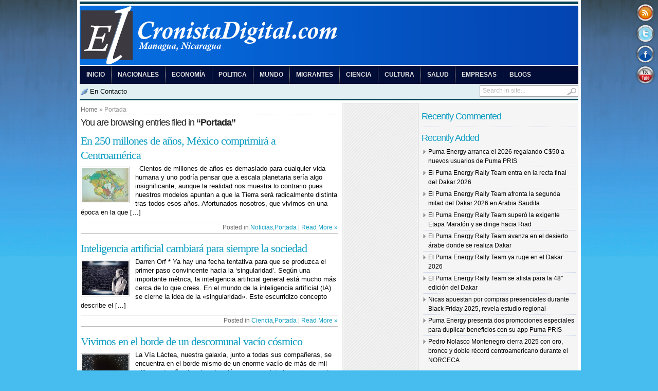

--- FILE ---
content_type: text/html; charset=UTF-8
request_url: https://elcronistadigital.com/?cat=13
body_size: 80140
content:
<!DOCTYPE html PUBLIC "-//W3C//DTD XHTML 1.0 Transitional//EN" "http://www.w3.org/TR/xhtml1/DTD/xhtml1-transitional.dtd">
<html dir="ltr" lang="es" prefix="og: https://ogp.me/ns#">
<head profile="http://gmpg.org/xfn/11">
	<meta http-equiv="Content-Type" content="text/html; charset=UTF-8" />
	<meta name="msvalidate.01" content="DC6393C4BE204730D2108BE76012F34F" />
	<meta name="google-site-verification" content="cuJX9GX4MtJx_UDgwfs0cJ06Ykhl1lrbvj-aaWulwJI" />
	<meta name="google-site-verification" content="zEsrMcPSyrQJVbce0Z6fmZugNkfKHHtxigJmIpauvvI" />
	<meta name="alexaVerifyID" content="Vs8YesGSF83JpCAWBYW5MwCVkEY" />
	
	<style type="text/css" media="screen">@import url( https://elcronistadigital.com/wp-content/themes/TranscriptV1RC2/style.css );</style>
	<link rel="stylesheet" href="https://elcronistadigital.com/wp-content/themes/TranscriptV1RC2/styles/blue.css" type="text/css" media="screen" />
	<link rel="stylesheet" href="https://elcronistadigital.com/wp-content/themes/TranscriptV1RC2/styles/custom.css" type="text/css" media="screen" />
	<link rel="stylesheet" href="https://elcronistadigital.com/wp-content/themes/TranscriptV1RC2/styles/print.css" type="text/css"  media="print" />

	<link rel="alternate" type="application/rss+xml" title="RSS 2.0" href="http://feeds.feedburner.com/elcronistadigital" />	
	<link rel="alternate" type="text/xml" title="RSS .92" href="http://feeds.feedburner.com/elcronistadigital" />	
	<link rel="alternate" type="application/atom+xml" title="Atom 0.3" href="https://elcronistadigital.com/?feed=atom" />	
	<link rel="pingback" href="https://elcronistadigital.com/xmlrpc.php" />	
		<link rel='archives' title='enero 2026' href='https://elcronistadigital.com/?m=202601' />
	<link rel='archives' title='diciembre 2025' href='https://elcronistadigital.com/?m=202512' />
	<link rel='archives' title='noviembre 2025' href='https://elcronistadigital.com/?m=202511' />
	<link rel='archives' title='octubre 2025' href='https://elcronistadigital.com/?m=202510' />
	<link rel='archives' title='septiembre 2025' href='https://elcronistadigital.com/?m=202509' />
	<link rel='archives' title='agosto 2025' href='https://elcronistadigital.com/?m=202508' />
	<link rel='archives' title='julio 2025' href='https://elcronistadigital.com/?m=202507' />
	<link rel='archives' title='junio 2025' href='https://elcronistadigital.com/?m=202506' />
	<link rel='archives' title='mayo 2025' href='https://elcronistadigital.com/?m=202505' />
	<link rel='archives' title='abril 2025' href='https://elcronistadigital.com/?m=202504' />
	<link rel='archives' title='marzo 2025' href='https://elcronistadigital.com/?m=202503' />
	<link rel='archives' title='febrero 2025' href='https://elcronistadigital.com/?m=202502' />
	<link rel='archives' title='enero 2025' href='https://elcronistadigital.com/?m=202501' />
	<link rel='archives' title='noviembre 2024' href='https://elcronistadigital.com/?m=202411' />
	<link rel='archives' title='octubre 2024' href='https://elcronistadigital.com/?m=202410' />
	<link rel='archives' title='septiembre 2024' href='https://elcronistadigital.com/?m=202409' />
	<link rel='archives' title='agosto 2024' href='https://elcronistadigital.com/?m=202408' />
	<link rel='archives' title='julio 2024' href='https://elcronistadigital.com/?m=202407' />
	<link rel='archives' title='junio 2024' href='https://elcronistadigital.com/?m=202406' />
	<link rel='archives' title='mayo 2024' href='https://elcronistadigital.com/?m=202405' />
	<link rel='archives' title='abril 2024' href='https://elcronistadigital.com/?m=202404' />
	<link rel='archives' title='marzo 2024' href='https://elcronistadigital.com/?m=202403' />
	<link rel='archives' title='febrero 2024' href='https://elcronistadigital.com/?m=202402' />
	<link rel='archives' title='enero 2024' href='https://elcronistadigital.com/?m=202401' />
	<link rel='archives' title='diciembre 2023' href='https://elcronistadigital.com/?m=202312' />
	<link rel='archives' title='noviembre 2023' href='https://elcronistadigital.com/?m=202311' />
	<link rel='archives' title='octubre 2023' href='https://elcronistadigital.com/?m=202310' />
	<link rel='archives' title='agosto 2023' href='https://elcronistadigital.com/?m=202308' />
	<link rel='archives' title='julio 2023' href='https://elcronistadigital.com/?m=202307' />
	<link rel='archives' title='junio 2023' href='https://elcronistadigital.com/?m=202306' />
	<link rel='archives' title='mayo 2023' href='https://elcronistadigital.com/?m=202305' />
	<link rel='archives' title='abril 2023' href='https://elcronistadigital.com/?m=202304' />
	<link rel='archives' title='marzo 2023' href='https://elcronistadigital.com/?m=202303' />
	<link rel='archives' title='febrero 2023' href='https://elcronistadigital.com/?m=202302' />
	<link rel='archives' title='enero 2023' href='https://elcronistadigital.com/?m=202301' />
	<link rel='archives' title='diciembre 2022' href='https://elcronistadigital.com/?m=202212' />
	<link rel='archives' title='noviembre 2022' href='https://elcronistadigital.com/?m=202211' />
	<link rel='archives' title='octubre 2022' href='https://elcronistadigital.com/?m=202210' />
	<link rel='archives' title='septiembre 2022' href='https://elcronistadigital.com/?m=202209' />
	<link rel='archives' title='agosto 2022' href='https://elcronistadigital.com/?m=202208' />
	<link rel='archives' title='julio 2022' href='https://elcronistadigital.com/?m=202207' />
	<link rel='archives' title='junio 2022' href='https://elcronistadigital.com/?m=202206' />
	<link rel='archives' title='mayo 2022' href='https://elcronistadigital.com/?m=202205' />
	<link rel='archives' title='abril 2022' href='https://elcronistadigital.com/?m=202204' />
	<link rel='archives' title='marzo 2022' href='https://elcronistadigital.com/?m=202203' />
	<link rel='archives' title='febrero 2022' href='https://elcronistadigital.com/?m=202202' />
	<link rel='archives' title='enero 2022' href='https://elcronistadigital.com/?m=202201' />
	<link rel='archives' title='diciembre 2021' href='https://elcronistadigital.com/?m=202112' />
	<link rel='archives' title='noviembre 2021' href='https://elcronistadigital.com/?m=202111' />
	<link rel='archives' title='octubre 2021' href='https://elcronistadigital.com/?m=202110' />
	<link rel='archives' title='septiembre 2021' href='https://elcronistadigital.com/?m=202109' />
	<link rel='archives' title='agosto 2021' href='https://elcronistadigital.com/?m=202108' />
	<link rel='archives' title='julio 2021' href='https://elcronistadigital.com/?m=202107' />
	<link rel='archives' title='junio 2021' href='https://elcronistadigital.com/?m=202106' />
	<link rel='archives' title='mayo 2021' href='https://elcronistadigital.com/?m=202105' />
	<link rel='archives' title='abril 2021' href='https://elcronistadigital.com/?m=202104' />
	<link rel='archives' title='marzo 2021' href='https://elcronistadigital.com/?m=202103' />
	<link rel='archives' title='febrero 2021' href='https://elcronistadigital.com/?m=202102' />
	<link rel='archives' title='enero 2021' href='https://elcronistadigital.com/?m=202101' />
	<link rel='archives' title='diciembre 2020' href='https://elcronistadigital.com/?m=202012' />
	<link rel='archives' title='noviembre 2020' href='https://elcronistadigital.com/?m=202011' />
	<link rel='archives' title='octubre 2020' href='https://elcronistadigital.com/?m=202010' />
	<link rel='archives' title='septiembre 2020' href='https://elcronistadigital.com/?m=202009' />
	<link rel='archives' title='agosto 2020' href='https://elcronistadigital.com/?m=202008' />
	<link rel='archives' title='julio 2020' href='https://elcronistadigital.com/?m=202007' />
	<link rel='archives' title='junio 2020' href='https://elcronistadigital.com/?m=202006' />
	<link rel='archives' title='mayo 2020' href='https://elcronistadigital.com/?m=202005' />
	<link rel='archives' title='abril 2020' href='https://elcronistadigital.com/?m=202004' />
	<link rel='archives' title='marzo 2020' href='https://elcronistadigital.com/?m=202003' />
	<link rel='archives' title='febrero 2020' href='https://elcronistadigital.com/?m=202002' />
	<link rel='archives' title='enero 2020' href='https://elcronistadigital.com/?m=202001' />
	<link rel='archives' title='diciembre 2019' href='https://elcronistadigital.com/?m=201912' />
	<link rel='archives' title='noviembre 2019' href='https://elcronistadigital.com/?m=201911' />
	<link rel='archives' title='octubre 2019' href='https://elcronistadigital.com/?m=201910' />
	<link rel='archives' title='septiembre 2019' href='https://elcronistadigital.com/?m=201909' />
	<link rel='archives' title='agosto 2019' href='https://elcronistadigital.com/?m=201908' />
	<link rel='archives' title='julio 2019' href='https://elcronistadigital.com/?m=201907' />
	<link rel='archives' title='junio 2019' href='https://elcronistadigital.com/?m=201906' />
	<link rel='archives' title='mayo 2019' href='https://elcronistadigital.com/?m=201905' />
	<link rel='archives' title='abril 2019' href='https://elcronistadigital.com/?m=201904' />
	<link rel='archives' title='marzo 2019' href='https://elcronistadigital.com/?m=201903' />
	<link rel='archives' title='febrero 2019' href='https://elcronistadigital.com/?m=201902' />
	<link rel='archives' title='enero 2019' href='https://elcronistadigital.com/?m=201901' />
	<link rel='archives' title='diciembre 2018' href='https://elcronistadigital.com/?m=201812' />
	<link rel='archives' title='noviembre 2018' href='https://elcronistadigital.com/?m=201811' />
	<link rel='archives' title='octubre 2018' href='https://elcronistadigital.com/?m=201810' />
	<link rel='archives' title='septiembre 2018' href='https://elcronistadigital.com/?m=201809' />
	<link rel='archives' title='agosto 2018' href='https://elcronistadigital.com/?m=201808' />
	<link rel='archives' title='julio 2018' href='https://elcronistadigital.com/?m=201807' />
	<link rel='archives' title='junio 2018' href='https://elcronistadigital.com/?m=201806' />
	<link rel='archives' title='mayo 2018' href='https://elcronistadigital.com/?m=201805' />
	<link rel='archives' title='abril 2018' href='https://elcronistadigital.com/?m=201804' />
	<link rel='archives' title='marzo 2018' href='https://elcronistadigital.com/?m=201803' />
	<link rel='archives' title='febrero 2018' href='https://elcronistadigital.com/?m=201802' />
	<link rel='archives' title='enero 2018' href='https://elcronistadigital.com/?m=201801' />
	<link rel='archives' title='diciembre 2017' href='https://elcronistadigital.com/?m=201712' />
	<link rel='archives' title='noviembre 2017' href='https://elcronistadigital.com/?m=201711' />
	<link rel='archives' title='octubre 2017' href='https://elcronistadigital.com/?m=201710' />
	<link rel='archives' title='septiembre 2017' href='https://elcronistadigital.com/?m=201709' />
	<link rel='archives' title='agosto 2017' href='https://elcronistadigital.com/?m=201708' />
	<link rel='archives' title='julio 2017' href='https://elcronistadigital.com/?m=201707' />
	<link rel='archives' title='junio 2017' href='https://elcronistadigital.com/?m=201706' />
	<link rel='archives' title='mayo 2017' href='https://elcronistadigital.com/?m=201705' />
	<link rel='archives' title='abril 2017' href='https://elcronistadigital.com/?m=201704' />
	<link rel='archives' title='marzo 2017' href='https://elcronistadigital.com/?m=201703' />
	<link rel='archives' title='febrero 2017' href='https://elcronistadigital.com/?m=201702' />
	<link rel='archives' title='enero 2017' href='https://elcronistadigital.com/?m=201701' />
	<link rel='archives' title='diciembre 2016' href='https://elcronistadigital.com/?m=201612' />
	<link rel='archives' title='noviembre 2016' href='https://elcronistadigital.com/?m=201611' />
	<link rel='archives' title='octubre 2016' href='https://elcronistadigital.com/?m=201610' />
	<link rel='archives' title='septiembre 2016' href='https://elcronistadigital.com/?m=201609' />
	<link rel='archives' title='agosto 2016' href='https://elcronistadigital.com/?m=201608' />
	<link rel='archives' title='julio 2016' href='https://elcronistadigital.com/?m=201607' />
	<link rel='archives' title='junio 2016' href='https://elcronistadigital.com/?m=201606' />
	<link rel='archives' title='mayo 2016' href='https://elcronistadigital.com/?m=201605' />
	<link rel='archives' title='abril 2016' href='https://elcronistadigital.com/?m=201604' />
	<link rel='archives' title='marzo 2016' href='https://elcronistadigital.com/?m=201603' />
	<link rel='archives' title='febrero 2016' href='https://elcronistadigital.com/?m=201602' />
	<link rel='archives' title='enero 2016' href='https://elcronistadigital.com/?m=201601' />
	<link rel='archives' title='diciembre 2015' href='https://elcronistadigital.com/?m=201512' />
	<link rel='archives' title='noviembre 2015' href='https://elcronistadigital.com/?m=201511' />
	<link rel='archives' title='octubre 2015' href='https://elcronistadigital.com/?m=201510' />
	<link rel='archives' title='septiembre 2015' href='https://elcronistadigital.com/?m=201509' />
	<link rel='archives' title='agosto 2015' href='https://elcronistadigital.com/?m=201508' />
	<link rel='archives' title='julio 2015' href='https://elcronistadigital.com/?m=201507' />
	<link rel='archives' title='junio 2015' href='https://elcronistadigital.com/?m=201506' />
	<link rel='archives' title='mayo 2015' href='https://elcronistadigital.com/?m=201505' />
	<link rel='archives' title='abril 2015' href='https://elcronistadigital.com/?m=201504' />
	<link rel='archives' title='marzo 2015' href='https://elcronistadigital.com/?m=201503' />
	<link rel='archives' title='febrero 2015' href='https://elcronistadigital.com/?m=201502' />
	<link rel='archives' title='enero 2015' href='https://elcronistadigital.com/?m=201501' />
	<link rel='archives' title='diciembre 2014' href='https://elcronistadigital.com/?m=201412' />
	<link rel='archives' title='noviembre 2014' href='https://elcronistadigital.com/?m=201411' />
	<link rel='archives' title='octubre 2014' href='https://elcronistadigital.com/?m=201410' />
	<link rel='archives' title='septiembre 2014' href='https://elcronistadigital.com/?m=201409' />
	<link rel='archives' title='agosto 2014' href='https://elcronistadigital.com/?m=201408' />
	<link rel='archives' title='julio 2014' href='https://elcronistadigital.com/?m=201407' />
	<link rel='archives' title='junio 2014' href='https://elcronistadigital.com/?m=201406' />
	<link rel='archives' title='mayo 2014' href='https://elcronistadigital.com/?m=201405' />
	<link rel='archives' title='abril 2014' href='https://elcronistadigital.com/?m=201404' />
	<link rel='archives' title='marzo 2014' href='https://elcronistadigital.com/?m=201403' />
	<link rel='archives' title='febrero 2014' href='https://elcronistadigital.com/?m=201402' />
	<link rel='archives' title='enero 2014' href='https://elcronistadigital.com/?m=201401' />
	<link rel='archives' title='diciembre 2013' href='https://elcronistadigital.com/?m=201312' />
	<link rel='archives' title='noviembre 2013' href='https://elcronistadigital.com/?m=201311' />
	<link rel='archives' title='octubre 2013' href='https://elcronistadigital.com/?m=201310' />
	<link rel='archives' title='septiembre 2013' href='https://elcronistadigital.com/?m=201309' />
	<link rel='archives' title='agosto 2013' href='https://elcronistadigital.com/?m=201308' />
	<link rel='archives' title='julio 2013' href='https://elcronistadigital.com/?m=201307' />
	<link rel='archives' title='junio 2013' href='https://elcronistadigital.com/?m=201306' />
	<link rel='archives' title='mayo 2013' href='https://elcronistadigital.com/?m=201305' />
	<link rel='archives' title='abril 2013' href='https://elcronistadigital.com/?m=201304' />
	<link rel='archives' title='marzo 2013' href='https://elcronistadigital.com/?m=201303' />
	<link rel='archives' title='febrero 2013' href='https://elcronistadigital.com/?m=201302' />
	<link rel='archives' title='enero 2013' href='https://elcronistadigital.com/?m=201301' />
	<link rel='archives' title='diciembre 2012' href='https://elcronistadigital.com/?m=201212' />
	<link rel='archives' title='noviembre 2012' href='https://elcronistadigital.com/?m=201211' />
	<link rel='archives' title='octubre 2012' href='https://elcronistadigital.com/?m=201210' />
	<link rel='archives' title='septiembre 2012' href='https://elcronistadigital.com/?m=201209' />
	<link rel='archives' title='agosto 2012' href='https://elcronistadigital.com/?m=201208' />
	<link rel='archives' title='julio 2012' href='https://elcronistadigital.com/?m=201207' />
	<link rel='archives' title='junio 2012' href='https://elcronistadigital.com/?m=201206' />
	<link rel='archives' title='mayo 2012' href='https://elcronistadigital.com/?m=201205' />
	<link rel='archives' title='abril 2012' href='https://elcronistadigital.com/?m=201204' />
	<link rel='archives' title='marzo 2012' href='https://elcronistadigital.com/?m=201203' />
	<link rel='archives' title='febrero 2012' href='https://elcronistadigital.com/?m=201202' />
	<link rel='archives' title='enero 2012' href='https://elcronistadigital.com/?m=201201' />
	<link rel='archives' title='diciembre 2011' href='https://elcronistadigital.com/?m=201112' />
	<link rel='archives' title='noviembre 2011' href='https://elcronistadigital.com/?m=201111' />
	<link rel='archives' title='octubre 2011' href='https://elcronistadigital.com/?m=201110' />
	<link rel='archives' title='septiembre 2011' href='https://elcronistadigital.com/?m=201109' />
	<link rel='archives' title='agosto 2011' href='https://elcronistadigital.com/?m=201108' />
	<link rel='archives' title='julio 2011' href='https://elcronistadigital.com/?m=201107' />
	<link rel='archives' title='junio 2011' href='https://elcronistadigital.com/?m=201106' />
	<link rel='archives' title='mayo 2011' href='https://elcronistadigital.com/?m=201105' />
	<link rel='archives' title='abril 2011' href='https://elcronistadigital.com/?m=201104' />
	<link rel='archives' title='marzo 2011' href='https://elcronistadigital.com/?m=201103' />
	<link rel='archives' title='febrero 2011' href='https://elcronistadigital.com/?m=201102' />
	<link rel='archives' title='enero 2011' href='https://elcronistadigital.com/?m=201101' />
	<link rel='archives' title='diciembre 2010' href='https://elcronistadigital.com/?m=201012' />
	<link rel='archives' title='noviembre 2010' href='https://elcronistadigital.com/?m=201011' />
	<link rel='archives' title='octubre 2010' href='https://elcronistadigital.com/?m=201010' />
	<link rel='archives' title='septiembre 2010' href='https://elcronistadigital.com/?m=201009' />
	<link rel='archives' title='agosto 2010' href='https://elcronistadigital.com/?m=201008' />
	<link rel='archives' title='julio 2010' href='https://elcronistadigital.com/?m=201007' />
	<link rel='archives' title='junio 2010' href='https://elcronistadigital.com/?m=201006' />
	<link rel='archives' title='mayo 2010' href='https://elcronistadigital.com/?m=201005' />
	<link rel='archives' title='abril 2010' href='https://elcronistadigital.com/?m=201004' />
	<link rel='archives' title='marzo 2010' href='https://elcronistadigital.com/?m=201003' />
		<style>img:is([sizes="auto" i], [sizes^="auto," i]) { contain-intrinsic-size: 3000px 1500px }</style>
	
		<!-- All in One SEO 4.7.7 - aioseo.com -->
		<title>Portada | El Cronista Digital</title>
	<meta name="robots" content="noindex, max-snippet:-1, max-image-preview:large, max-video-preview:-1" />
	<link rel="canonical" href="https://elcronistadigital.com/?cat=13" />
	<link rel="next" href="https://elcronistadigital.com/?cat=13&#038;paged=2" />
	<meta name="generator" content="All in One SEO (AIOSEO) 4.7.7" />
		<script type="application/ld+json" class="aioseo-schema">
			{"@context":"https:\/\/schema.org","@graph":[{"@type":"BreadcrumbList","@id":"https:\/\/elcronistadigital.com\/?cat=13#breadcrumblist","itemListElement":[{"@type":"ListItem","@id":"https:\/\/elcronistadigital.com\/#listItem","position":1,"name":"Hogar","item":"https:\/\/elcronistadigital.com\/","nextItem":{"@type":"ListItem","@id":"https:\/\/elcronistadigital.com\/?cat=13#listItem","name":"Portada"}},{"@type":"ListItem","@id":"https:\/\/elcronistadigital.com\/?cat=13#listItem","position":2,"name":"Portada","previousItem":{"@type":"ListItem","@id":"https:\/\/elcronistadigital.com\/#listItem","name":"Hogar"}}]},{"@type":"CollectionPage","@id":"https:\/\/elcronistadigital.com\/?cat=13#collectionpage","url":"https:\/\/elcronistadigital.com\/?cat=13","name":"Portada | El Cronista Digital","inLanguage":"es-ES","isPartOf":{"@id":"https:\/\/elcronistadigital.com\/#website"},"breadcrumb":{"@id":"https:\/\/elcronistadigital.com\/?cat=13#breadcrumblist"}},{"@type":"Person","@id":"https:\/\/elcronistadigital.com\/#person","name":"admin","image":{"@type":"ImageObject","@id":"https:\/\/elcronistadigital.com\/?cat=13#personImage","url":"https:\/\/secure.gravatar.com\/avatar\/81a512683c3e12fd5e34eed85d681585?s=96&d=mm&r=g","width":96,"height":96,"caption":"admin"}},{"@type":"WebSite","@id":"https:\/\/elcronistadigital.com\/#website","url":"https:\/\/elcronistadigital.com\/","name":"El Cronista Digital","description":"Nicaragua","inLanguage":"es-ES","publisher":{"@id":"https:\/\/elcronistadigital.com\/#person"}}]}
		</script>
		<!-- All in One SEO -->

<link rel="stylesheet" type="text/css" href="https://elcronistadigital.com/wp-content/plugins/easy-buttons/stylever.css" /><div class="fixed-icons"> 
			<a href="http://feeds.feedburner.com/elcronistadigital" target="_blank"  title="Subscribe" class="buttonfixed feed3" style="top:5px;">
				Rss Feed</a> 
				<a href="https://twitter.com/_Cronista" target="_blank"  class="buttonfixed twit3" title="Follow me" style="top:45px;">
					Tweeter button</a>
			<a href="http://www.facebook.com/elcronistadigital" target="_blank"  class="buttonfixed face3" title="Facebook profile" style="top:85px;">
				Facebook button</a>
			<a href="http://www.youtube.com/user/elcronistadigital" target="_blank"  class="buttonfixed you3" title="Youtube" style="top:125px;">
				Youtube button</a></div><link rel="alternate" type="application/rss+xml" title="El Cronista Digital &raquo; Categoría Portada del feed" href="https://elcronistadigital.com/?feed=rss2&#038;cat=13" />
		<!-- This site uses the Google Analytics by MonsterInsights plugin v9.7.0 - Using Analytics tracking - https://www.monsterinsights.com/ -->
		<!-- Nota: MonsterInsights no está actualmente configurado en este sitio. El dueño del sitio necesita identificarse usando su cuenta de Google Analytics en el panel de ajustes de MonsterInsights. -->
					<!-- No tracking code set -->
				<!-- / Google Analytics by MonsterInsights -->
		<script type="text/javascript">
/* <![CDATA[ */
window._wpemojiSettings = {"baseUrl":"https:\/\/s.w.org\/images\/core\/emoji\/15.0.3\/72x72\/","ext":".png","svgUrl":"https:\/\/s.w.org\/images\/core\/emoji\/15.0.3\/svg\/","svgExt":".svg","source":{"concatemoji":"https:\/\/elcronistadigital.com\/wp-includes\/js\/wp-emoji-release.min.js?ver=6.7.4"}};
/*! This file is auto-generated */
!function(i,n){var o,s,e;function c(e){try{var t={supportTests:e,timestamp:(new Date).valueOf()};sessionStorage.setItem(o,JSON.stringify(t))}catch(e){}}function p(e,t,n){e.clearRect(0,0,e.canvas.width,e.canvas.height),e.fillText(t,0,0);var t=new Uint32Array(e.getImageData(0,0,e.canvas.width,e.canvas.height).data),r=(e.clearRect(0,0,e.canvas.width,e.canvas.height),e.fillText(n,0,0),new Uint32Array(e.getImageData(0,0,e.canvas.width,e.canvas.height).data));return t.every(function(e,t){return e===r[t]})}function u(e,t,n){switch(t){case"flag":return n(e,"\ud83c\udff3\ufe0f\u200d\u26a7\ufe0f","\ud83c\udff3\ufe0f\u200b\u26a7\ufe0f")?!1:!n(e,"\ud83c\uddfa\ud83c\uddf3","\ud83c\uddfa\u200b\ud83c\uddf3")&&!n(e,"\ud83c\udff4\udb40\udc67\udb40\udc62\udb40\udc65\udb40\udc6e\udb40\udc67\udb40\udc7f","\ud83c\udff4\u200b\udb40\udc67\u200b\udb40\udc62\u200b\udb40\udc65\u200b\udb40\udc6e\u200b\udb40\udc67\u200b\udb40\udc7f");case"emoji":return!n(e,"\ud83d\udc26\u200d\u2b1b","\ud83d\udc26\u200b\u2b1b")}return!1}function f(e,t,n){var r="undefined"!=typeof WorkerGlobalScope&&self instanceof WorkerGlobalScope?new OffscreenCanvas(300,150):i.createElement("canvas"),a=r.getContext("2d",{willReadFrequently:!0}),o=(a.textBaseline="top",a.font="600 32px Arial",{});return e.forEach(function(e){o[e]=t(a,e,n)}),o}function t(e){var t=i.createElement("script");t.src=e,t.defer=!0,i.head.appendChild(t)}"undefined"!=typeof Promise&&(o="wpEmojiSettingsSupports",s=["flag","emoji"],n.supports={everything:!0,everythingExceptFlag:!0},e=new Promise(function(e){i.addEventListener("DOMContentLoaded",e,{once:!0})}),new Promise(function(t){var n=function(){try{var e=JSON.parse(sessionStorage.getItem(o));if("object"==typeof e&&"number"==typeof e.timestamp&&(new Date).valueOf()<e.timestamp+604800&&"object"==typeof e.supportTests)return e.supportTests}catch(e){}return null}();if(!n){if("undefined"!=typeof Worker&&"undefined"!=typeof OffscreenCanvas&&"undefined"!=typeof URL&&URL.createObjectURL&&"undefined"!=typeof Blob)try{var e="postMessage("+f.toString()+"("+[JSON.stringify(s),u.toString(),p.toString()].join(",")+"));",r=new Blob([e],{type:"text/javascript"}),a=new Worker(URL.createObjectURL(r),{name:"wpTestEmojiSupports"});return void(a.onmessage=function(e){c(n=e.data),a.terminate(),t(n)})}catch(e){}c(n=f(s,u,p))}t(n)}).then(function(e){for(var t in e)n.supports[t]=e[t],n.supports.everything=n.supports.everything&&n.supports[t],"flag"!==t&&(n.supports.everythingExceptFlag=n.supports.everythingExceptFlag&&n.supports[t]);n.supports.everythingExceptFlag=n.supports.everythingExceptFlag&&!n.supports.flag,n.DOMReady=!1,n.readyCallback=function(){n.DOMReady=!0}}).then(function(){return e}).then(function(){var e;n.supports.everything||(n.readyCallback(),(e=n.source||{}).concatemoji?t(e.concatemoji):e.wpemoji&&e.twemoji&&(t(e.twemoji),t(e.wpemoji)))}))}((window,document),window._wpemojiSettings);
/* ]]> */
</script>
<style id='wp-emoji-styles-inline-css' type='text/css'>

	img.wp-smiley, img.emoji {
		display: inline !important;
		border: none !important;
		box-shadow: none !important;
		height: 1em !important;
		width: 1em !important;
		margin: 0 0.07em !important;
		vertical-align: -0.1em !important;
		background: none !important;
		padding: 0 !important;
	}
</style>
<link rel='stylesheet' id='wp-block-library-css' href='https://elcronistadigital.com/wp-includes/css/dist/block-library/style.min.css?ver=6.7.4' type='text/css' media='all' />
<style id='classic-theme-styles-inline-css' type='text/css'>
/*! This file is auto-generated */
.wp-block-button__link{color:#fff;background-color:#32373c;border-radius:9999px;box-shadow:none;text-decoration:none;padding:calc(.667em + 2px) calc(1.333em + 2px);font-size:1.125em}.wp-block-file__button{background:#32373c;color:#fff;text-decoration:none}
</style>
<style id='global-styles-inline-css' type='text/css'>
:root{--wp--preset--aspect-ratio--square: 1;--wp--preset--aspect-ratio--4-3: 4/3;--wp--preset--aspect-ratio--3-4: 3/4;--wp--preset--aspect-ratio--3-2: 3/2;--wp--preset--aspect-ratio--2-3: 2/3;--wp--preset--aspect-ratio--16-9: 16/9;--wp--preset--aspect-ratio--9-16: 9/16;--wp--preset--color--black: #000000;--wp--preset--color--cyan-bluish-gray: #abb8c3;--wp--preset--color--white: #ffffff;--wp--preset--color--pale-pink: #f78da7;--wp--preset--color--vivid-red: #cf2e2e;--wp--preset--color--luminous-vivid-orange: #ff6900;--wp--preset--color--luminous-vivid-amber: #fcb900;--wp--preset--color--light-green-cyan: #7bdcb5;--wp--preset--color--vivid-green-cyan: #00d084;--wp--preset--color--pale-cyan-blue: #8ed1fc;--wp--preset--color--vivid-cyan-blue: #0693e3;--wp--preset--color--vivid-purple: #9b51e0;--wp--preset--gradient--vivid-cyan-blue-to-vivid-purple: linear-gradient(135deg,rgba(6,147,227,1) 0%,rgb(155,81,224) 100%);--wp--preset--gradient--light-green-cyan-to-vivid-green-cyan: linear-gradient(135deg,rgb(122,220,180) 0%,rgb(0,208,130) 100%);--wp--preset--gradient--luminous-vivid-amber-to-luminous-vivid-orange: linear-gradient(135deg,rgba(252,185,0,1) 0%,rgba(255,105,0,1) 100%);--wp--preset--gradient--luminous-vivid-orange-to-vivid-red: linear-gradient(135deg,rgba(255,105,0,1) 0%,rgb(207,46,46) 100%);--wp--preset--gradient--very-light-gray-to-cyan-bluish-gray: linear-gradient(135deg,rgb(238,238,238) 0%,rgb(169,184,195) 100%);--wp--preset--gradient--cool-to-warm-spectrum: linear-gradient(135deg,rgb(74,234,220) 0%,rgb(151,120,209) 20%,rgb(207,42,186) 40%,rgb(238,44,130) 60%,rgb(251,105,98) 80%,rgb(254,248,76) 100%);--wp--preset--gradient--blush-light-purple: linear-gradient(135deg,rgb(255,206,236) 0%,rgb(152,150,240) 100%);--wp--preset--gradient--blush-bordeaux: linear-gradient(135deg,rgb(254,205,165) 0%,rgb(254,45,45) 50%,rgb(107,0,62) 100%);--wp--preset--gradient--luminous-dusk: linear-gradient(135deg,rgb(255,203,112) 0%,rgb(199,81,192) 50%,rgb(65,88,208) 100%);--wp--preset--gradient--pale-ocean: linear-gradient(135deg,rgb(255,245,203) 0%,rgb(182,227,212) 50%,rgb(51,167,181) 100%);--wp--preset--gradient--electric-grass: linear-gradient(135deg,rgb(202,248,128) 0%,rgb(113,206,126) 100%);--wp--preset--gradient--midnight: linear-gradient(135deg,rgb(2,3,129) 0%,rgb(40,116,252) 100%);--wp--preset--font-size--small: 13px;--wp--preset--font-size--medium: 20px;--wp--preset--font-size--large: 36px;--wp--preset--font-size--x-large: 42px;--wp--preset--spacing--20: 0.44rem;--wp--preset--spacing--30: 0.67rem;--wp--preset--spacing--40: 1rem;--wp--preset--spacing--50: 1.5rem;--wp--preset--spacing--60: 2.25rem;--wp--preset--spacing--70: 3.38rem;--wp--preset--spacing--80: 5.06rem;--wp--preset--shadow--natural: 6px 6px 9px rgba(0, 0, 0, 0.2);--wp--preset--shadow--deep: 12px 12px 50px rgba(0, 0, 0, 0.4);--wp--preset--shadow--sharp: 6px 6px 0px rgba(0, 0, 0, 0.2);--wp--preset--shadow--outlined: 6px 6px 0px -3px rgba(255, 255, 255, 1), 6px 6px rgba(0, 0, 0, 1);--wp--preset--shadow--crisp: 6px 6px 0px rgba(0, 0, 0, 1);}:where(.is-layout-flex){gap: 0.5em;}:where(.is-layout-grid){gap: 0.5em;}body .is-layout-flex{display: flex;}.is-layout-flex{flex-wrap: wrap;align-items: center;}.is-layout-flex > :is(*, div){margin: 0;}body .is-layout-grid{display: grid;}.is-layout-grid > :is(*, div){margin: 0;}:where(.wp-block-columns.is-layout-flex){gap: 2em;}:where(.wp-block-columns.is-layout-grid){gap: 2em;}:where(.wp-block-post-template.is-layout-flex){gap: 1.25em;}:where(.wp-block-post-template.is-layout-grid){gap: 1.25em;}.has-black-color{color: var(--wp--preset--color--black) !important;}.has-cyan-bluish-gray-color{color: var(--wp--preset--color--cyan-bluish-gray) !important;}.has-white-color{color: var(--wp--preset--color--white) !important;}.has-pale-pink-color{color: var(--wp--preset--color--pale-pink) !important;}.has-vivid-red-color{color: var(--wp--preset--color--vivid-red) !important;}.has-luminous-vivid-orange-color{color: var(--wp--preset--color--luminous-vivid-orange) !important;}.has-luminous-vivid-amber-color{color: var(--wp--preset--color--luminous-vivid-amber) !important;}.has-light-green-cyan-color{color: var(--wp--preset--color--light-green-cyan) !important;}.has-vivid-green-cyan-color{color: var(--wp--preset--color--vivid-green-cyan) !important;}.has-pale-cyan-blue-color{color: var(--wp--preset--color--pale-cyan-blue) !important;}.has-vivid-cyan-blue-color{color: var(--wp--preset--color--vivid-cyan-blue) !important;}.has-vivid-purple-color{color: var(--wp--preset--color--vivid-purple) !important;}.has-black-background-color{background-color: var(--wp--preset--color--black) !important;}.has-cyan-bluish-gray-background-color{background-color: var(--wp--preset--color--cyan-bluish-gray) !important;}.has-white-background-color{background-color: var(--wp--preset--color--white) !important;}.has-pale-pink-background-color{background-color: var(--wp--preset--color--pale-pink) !important;}.has-vivid-red-background-color{background-color: var(--wp--preset--color--vivid-red) !important;}.has-luminous-vivid-orange-background-color{background-color: var(--wp--preset--color--luminous-vivid-orange) !important;}.has-luminous-vivid-amber-background-color{background-color: var(--wp--preset--color--luminous-vivid-amber) !important;}.has-light-green-cyan-background-color{background-color: var(--wp--preset--color--light-green-cyan) !important;}.has-vivid-green-cyan-background-color{background-color: var(--wp--preset--color--vivid-green-cyan) !important;}.has-pale-cyan-blue-background-color{background-color: var(--wp--preset--color--pale-cyan-blue) !important;}.has-vivid-cyan-blue-background-color{background-color: var(--wp--preset--color--vivid-cyan-blue) !important;}.has-vivid-purple-background-color{background-color: var(--wp--preset--color--vivid-purple) !important;}.has-black-border-color{border-color: var(--wp--preset--color--black) !important;}.has-cyan-bluish-gray-border-color{border-color: var(--wp--preset--color--cyan-bluish-gray) !important;}.has-white-border-color{border-color: var(--wp--preset--color--white) !important;}.has-pale-pink-border-color{border-color: var(--wp--preset--color--pale-pink) !important;}.has-vivid-red-border-color{border-color: var(--wp--preset--color--vivid-red) !important;}.has-luminous-vivid-orange-border-color{border-color: var(--wp--preset--color--luminous-vivid-orange) !important;}.has-luminous-vivid-amber-border-color{border-color: var(--wp--preset--color--luminous-vivid-amber) !important;}.has-light-green-cyan-border-color{border-color: var(--wp--preset--color--light-green-cyan) !important;}.has-vivid-green-cyan-border-color{border-color: var(--wp--preset--color--vivid-green-cyan) !important;}.has-pale-cyan-blue-border-color{border-color: var(--wp--preset--color--pale-cyan-blue) !important;}.has-vivid-cyan-blue-border-color{border-color: var(--wp--preset--color--vivid-cyan-blue) !important;}.has-vivid-purple-border-color{border-color: var(--wp--preset--color--vivid-purple) !important;}.has-vivid-cyan-blue-to-vivid-purple-gradient-background{background: var(--wp--preset--gradient--vivid-cyan-blue-to-vivid-purple) !important;}.has-light-green-cyan-to-vivid-green-cyan-gradient-background{background: var(--wp--preset--gradient--light-green-cyan-to-vivid-green-cyan) !important;}.has-luminous-vivid-amber-to-luminous-vivid-orange-gradient-background{background: var(--wp--preset--gradient--luminous-vivid-amber-to-luminous-vivid-orange) !important;}.has-luminous-vivid-orange-to-vivid-red-gradient-background{background: var(--wp--preset--gradient--luminous-vivid-orange-to-vivid-red) !important;}.has-very-light-gray-to-cyan-bluish-gray-gradient-background{background: var(--wp--preset--gradient--very-light-gray-to-cyan-bluish-gray) !important;}.has-cool-to-warm-spectrum-gradient-background{background: var(--wp--preset--gradient--cool-to-warm-spectrum) !important;}.has-blush-light-purple-gradient-background{background: var(--wp--preset--gradient--blush-light-purple) !important;}.has-blush-bordeaux-gradient-background{background: var(--wp--preset--gradient--blush-bordeaux) !important;}.has-luminous-dusk-gradient-background{background: var(--wp--preset--gradient--luminous-dusk) !important;}.has-pale-ocean-gradient-background{background: var(--wp--preset--gradient--pale-ocean) !important;}.has-electric-grass-gradient-background{background: var(--wp--preset--gradient--electric-grass) !important;}.has-midnight-gradient-background{background: var(--wp--preset--gradient--midnight) !important;}.has-small-font-size{font-size: var(--wp--preset--font-size--small) !important;}.has-medium-font-size{font-size: var(--wp--preset--font-size--medium) !important;}.has-large-font-size{font-size: var(--wp--preset--font-size--large) !important;}.has-x-large-font-size{font-size: var(--wp--preset--font-size--x-large) !important;}
:where(.wp-block-post-template.is-layout-flex){gap: 1.25em;}:where(.wp-block-post-template.is-layout-grid){gap: 1.25em;}
:where(.wp-block-columns.is-layout-flex){gap: 2em;}:where(.wp-block-columns.is-layout-grid){gap: 2em;}
:root :where(.wp-block-pullquote){font-size: 1.5em;line-height: 1.6;}
</style>
<link rel='stylesheet' id='cntctfrm_form_style-css' href='https://elcronistadigital.com/wp-content/plugins/contact-form-plugin/css/form_style.css?ver=4.3.2' type='text/css' media='all' />
<script type="text/javascript" src="https://elcronistadigital.com/wp-includes/js/jquery/jquery.min.js?ver=3.7.1" id="jquery-core-js"></script>
<script type="text/javascript" src="https://elcronistadigital.com/wp-includes/js/jquery/jquery-migrate.min.js?ver=3.4.1" id="jquery-migrate-js"></script>
<script type="text/javascript" src="https://elcronistadigital.com/wp-content/themes/TranscriptV1RC2/includes/js/contentslider.js?ver=6.7.4" id="contentslider-js"></script>
<script type="text/javascript" src="https://elcronistadigital.com/wp-content/themes/TranscriptV1RC2/includes/js/jqueryslidemenu.js?ver=6.7.4" id="jqueryslidemenu-js"></script>
<script type="text/javascript" src="https://elcronistadigital.com/wp-content/themes/TranscriptV1RC2/includes/js/tabcontent.js?ver=6.7.4" id="tabs-js"></script>
<script type="text/javascript" src="https://elcronistadigital.com/wp-content/themes/TranscriptV1RC2/includes/js/jCarouselLite.js?ver=6.7.4" id="jCarouselLite-js"></script>
<script type="text/javascript" src="https://elcronistadigital.com/wp-content/themes/TranscriptV1RC2/includes/js/tabber.js?ver=6.7.4" id="tabber-js"></script>
<script type="text/javascript" src="https://elcronistadigital.com/wp-content/themes/TranscriptV1RC2/includes/js/flowplayer-3.1.4.min.js?ver=6.7.4" id="flowplayer-js"></script>
<script type="text/javascript" src="https://elcronistadigital.com/wp-content/themes/TranscriptV1RC2/includes/js/cufon-yui.js?ver=6.7.4" id="cufon-js"></script>
<script type="text/javascript" src="https://elcronistadigital.com/wp-content/themes/TranscriptV1RC2/includes/js/aller.js?ver=6.7.4" id="aller-js"></script>
<link rel="https://api.w.org/" href="https://elcronistadigital.com/index.php?rest_route=/" /><link rel="alternate" title="JSON" type="application/json" href="https://elcronistadigital.com/index.php?rest_route=/wp/v2/categories/13" /><link rel="EditURI" type="application/rsd+xml" title="RSD" href="https://elcronistadigital.com/xmlrpc.php?rsd" />
<meta name="generator" content="WordPress 6.7.4" />
<script type="text/javascript" src="https://elcronistadigital.com/wp-content/plugins/embed-facebook/slidewindow/slidewindow_min.js"></script>
<script type="text/javascript">currPath = "https://elcronistadigital.com/wp-content/plugins/embed-facebook/slidewindow/"; strImgOf="";</script>

	<script type="text/javascript">
		Cufon.replace('.titleCatName');
		Cufon.replace('.widgetbgTitle');
		Cufon.replace('#comments');
		Cufon.replace('#leaveComment');
	</script>
</head>

<body>


<div id="wrapper">

	<div id="masthead"></div>
	
	<div id="header">
					<a href="https://elcronistadigital.com" title="Nicaragua">
				<img src="http://elcronistadigital.com/wp-content/uploads/2011/06/ElCronista.png" style="maximum-width:970px;" alt="El Cronista Digital" title="El Cronista Digital"/>
			</a>
			</div><!-- /header -->
	
	<div class="clear"></div>		
	
	<div id="navcats">
		<div class="menu-principal-container"><ul id="menu-principal" class="menu"><li id="menu-item-2740" class="menu-item menu-item-type-custom menu-item-object-custom menu-item-home menu-item-2740"><a href="http://elcronistadigital.com/">Inicio</a></li>
<li id="menu-item-49" class="menu-item menu-item-type-taxonomy menu-item-object-category menu-item-49"><a href="https://elcronistadigital.com/?cat=3">Nacionales</a></li>
<li id="menu-item-46" class="menu-item menu-item-type-taxonomy menu-item-object-category menu-item-46"><a href="https://elcronistadigital.com/?cat=4">Economía</a></li>
<li id="menu-item-2648" class="menu-item menu-item-type-taxonomy menu-item-object-category menu-item-2648"><a href="https://elcronistadigital.com/?cat=15">Politica</a></li>
<li id="menu-item-48" class="menu-item menu-item-type-taxonomy menu-item-object-category menu-item-48"><a href="https://elcronistadigital.com/?cat=5">Mundo</a></li>
<li id="menu-item-2649" class="menu-item menu-item-type-taxonomy menu-item-object-category menu-item-2649"><a href="https://elcronistadigital.com/?cat=16">Migrantes</a></li>
<li id="menu-item-44" class="menu-item menu-item-type-taxonomy menu-item-object-category menu-item-has-children menu-item-44"><a href="https://elcronistadigital.com/?cat=9">Ciencia</a>
<ul class="sub-menu">
	<li id="menu-item-47" class="menu-item menu-item-type-taxonomy menu-item-object-category menu-item-47"><a href="https://elcronistadigital.com/?cat=8">Naturaleza</a></li>
</ul>
</li>
<li id="menu-item-45" class="menu-item menu-item-type-taxonomy menu-item-object-category menu-item-45"><a href="https://elcronistadigital.com/?cat=10">Cultura</a></li>
<li id="menu-item-10700" class="menu-item menu-item-type-taxonomy menu-item-object-category menu-item-10700"><a href="https://elcronistadigital.com/?cat=7">Salud</a></li>
<li id="menu-item-10701" class="menu-item menu-item-type-taxonomy menu-item-object-category menu-item-10701"><a href="https://elcronistadigital.com/?cat=14">Empresas</a></li>
<li id="menu-item-10715" class="menu-item menu-item-type-taxonomy menu-item-object-category menu-item-10715"><a href="https://elcronistadigital.com/?cat=12">Blogs</a></li>
</ul></div>	</div>
	
	<div id="navpages">
										<ul>
												<li><a href="#" class="gab_connect">En Contacto</a>
							<ul>
								<li><a class="gab_rss" href="http://feeds.feedburner.com/elcronistadigital" rel="nofollow" title="Subscribe to latest posts in RSS">Latest Posts in RSS</a>
									<ul>
										<li><a class="gab_rss" rel="nofollow" href="https://elcronistadigital.com/?feed=rss2&amp;cat=3">Nacionales</a></li><li><a class="gab_rss" rel="nofollow" href="https://elcronistadigital.com/?feed=rss2&amp;cat=4">Economía</a></li><li><a class="gab_rss" rel="nofollow" href="https://elcronistadigital.com/?feed=rss2&amp;cat=15">Politica</a></li><li><a class="gab_rss" rel="nofollow" href="https://elcronistadigital.com/?feed=rss2&amp;cat=5">Mundo</a></li><li><a class="gab_rss" rel="nofollow" href="https://elcronistadigital.com/?feed=rss2&amp;cat=16">Migrantes</a></li><li><a class="gab_rss" rel="nofollow" href="https://elcronistadigital.com/?feed=rss2&amp;cat=12">Blogs</a></li><li><a class="gab_rss" rel="nofollow" href="https://elcronistadigital.com/?feed=rss2&amp;cat=7">Salud</a></li><li><a class="gab_rss" rel="nofollow" href="https://elcronistadigital.com/?feed=rss2&amp;cat=9">Ciencia</a></li><li><a class="gab_rss" rel="nofollow" href="https://elcronistadigital.com/?feed=rss2&amp;cat=8">Naturaleza</a></li><li><a class="gab_rss" rel="nofollow" href="https://elcronistadigital.com/?feed=rss2&amp;cat=10">Cultura</a></li><li><a class="gab_rss" rel="nofollow" href="https://elcronistadigital.com/?feed=rss2&amp;cat=14">Empresas</a></li><li><a class="gab_rss" rel="nofollow" href="https://elcronistadigital.com/?feed=rss2&amp;cat=3524">Noticias</a></li><li><a class="gab_rss" rel="nofollow" href="https://elcronistadigital.com/?feed=rss2&amp;cat=1">Opinion</a></li><li><a class="gab_rss" rel="nofollow" href="https://elcronistadigital.com/?feed=rss2&amp;cat=13">Portada</a></li>				
									</ul>
								</li>
								<li><a class="gab_rss" href="https://elcronistadigital.com/?feed=comments-rss2" rel="nofollow" title="Subscribe to latest comments in RSS">Latest Comments in RSS</a></li>
								<li><a class="gab_email" href="http://feedburner.google.com/fb/a/mailverify?uri=elcronistadigital" rel="nofollow" title="Subscribe to latest posts via email">Subscribe by e-mail</a></li>								<li><a class="gab_twitter" href="http://www.twitter.com/@_Cronista" rel="nofollow" title="follow on twitter">Follow us on Twitter</a></li>								<li><a class="gab_facebook" href="http://www.facebook.com/elcronistadigital" rel="nofollow" title="Connect on facebook">Connect on Facebook</a></li>							</ul>
						</li>
					</ul>
			 				
		<div id="search">
			<form id="searchform" action="https://elcronistadigital.com">
	<fieldset>
		<input type="text" id="s" name="s" value="Search in site..." onfocus="if(this.value==this.defaultValue)this.value='';" onblur="if(this.value=='')this.value=this.defaultValue;"/>
		<input type="image" id="searchsubmit" src="https://elcronistadigital.com/wp-content/themes/TranscriptV1RC2/images/button_go.gif" alt="Search in site..." value="" /> 
	</fieldset>
</form>		</div><!-- /search -->
	</div>
	
	<div class="clear"></div>	
	<div id="innerLeft">	
	
		<div id="bcrum">		
											<span class="labelBC"><a href="https://elcronistadigital.com" title="Nicaragua">Home</a> &raquo; Portada</span>
				<span class="locationBC">You are browsing entries filed in <strong>&#8220;Portada&#8221;</strong></span>
				
						
		</div>
		
			
						<div class="post">
			<h1 class="archiveTitle"><a href="https://elcronistadigital.com/?p=55878" rel="bookmark" title="En 250 millones de años, México comprimirá a Centroamérica">En 250 millones de años, México comprimirá a Centroamérica</a></h1>
						
				
			
						
			
			<a href="https://elcronistadigital.com/?p=55878"><img width="90" height="65" src="https://elcronistadigital.com/wp-content/uploads/2024/01/aa2-90x65.jpg" class="alignleft wp-post-image" alt="" decoding="async" /></a><p>&nbsp; Cientos de millones de años es demasiado para cualquier vida humana y uno podría pensar que a escala planetaria sería algo insignificante, aunque la realidad nos muestra lo contrario pues nuestros modelos apuntan a que la Tierra será radicalmente distinta tras todos esos años. Afortunados nosotros, que vivimos en una época en la que [&hellip;]</p>
				
							
			
			<div class="clear"></div>

			<p class="metas">
				Posted in <a href="https://elcronistadigital.com/?cat=3524" rel="category">Noticias</a>,<a href="https://elcronistadigital.com/?cat=13" rel="category">Portada</a> | <a href="https://elcronistadigital.com/?p=55878" rel="bookmark">Read More &raquo;</a>
			</p>	
			
		</div><!-- /cat_post -->
		
				<div class="post">
			<h1 class="archiveTitle"><a href="https://elcronistadigital.com/?p=55586" rel="bookmark" title="Inteligencia artificial cambiará para siempre la sociedad">Inteligencia artificial cambiará para siempre la sociedad</a></h1>
						
				
			
						
			
			<a href="https://elcronistadigital.com/?p=55586"><img width="90" height="65" src="https://elcronistadigital.com/wp-content/uploads/2023/02/aa1-90x65.jpg" class="alignleft wp-post-image" alt="" decoding="async" /></a><p>Darren Orf * Ya hay una fecha tentativa para que se produzca el primer paso convincente hacia la &#8216;singularidad&#8217;. Según una importante métrica, la inteligencia artificial general está mucho más cerca de lo que crees. En el mundo de la inteligencia artificial (IA) se cierne la idea de la «singularidad». Este escurridizo concepto describe el [&hellip;]</p>
				
							
			
			<div class="clear"></div>

			<p class="metas">
				Posted in <a href="https://elcronistadigital.com/?cat=9" rel="category">Ciencia</a>,<a href="https://elcronistadigital.com/?cat=13" rel="category">Portada</a> | <a href="https://elcronistadigital.com/?p=55586" rel="bookmark">Read More &raquo;</a>
			</p>	
			
		</div><!-- /cat_post -->
		
				<div class="post">
			<h1 class="archiveTitle"><a href="https://elcronistadigital.com/?p=55551" rel="bookmark" title="Vivimos en el borde de un descomunal vacío cósmico">Vivimos en el borde de un descomunal vacío cósmico</a></h1>
						
				
			
						
			
			<a href="https://elcronistadigital.com/?p=55551"><img width="90" height="65" src="https://elcronistadigital.com/wp-content/uploads/2023/01/aa1-90x65.jpg" class="alignleft wp-post-image" alt="" decoding="async" loading="lazy" /></a><p>La Vía Láctea, nuestra galaxia, junto a todas sus compañeras, se encuentra en el borde mismo de un enorme vacío de más de mil millones de años luz de extensión y en cuyo interior no hay «nada». En un estudio observacional de 2013, Ryan Keenan, investigador postdoctoral en la Academia Sinica en Taiwán y ex [&hellip;]</p>
				
							
			
			<div class="clear"></div>

			<p class="metas">
				Posted in <a href="https://elcronistadigital.com/?cat=9" rel="category">Ciencia</a>,<a href="https://elcronistadigital.com/?cat=13" rel="category">Portada</a> | <a href="https://elcronistadigital.com/?p=55551" rel="bookmark">Read More &raquo;</a>
			</p>	
			
		</div><!-- /cat_post -->
		
				<div class="post">
			<h1 class="archiveTitle"><a href="https://elcronistadigital.com/?p=55548" rel="bookmark" title="Crisis de extinción: un millón de especies al borde del abismo">Crisis de extinción: un millón de especies al borde del abismo</a></h1>
						
				
			
						
			
			<a href="https://elcronistadigital.com/?p=55548"><img width="90" height="65" src="https://elcronistadigital.com/wp-content/uploads/2023/01/aa-90x65.jpg" class="alignleft wp-post-image" alt="" decoding="async" loading="lazy" /></a><p>Katy Daigle, Julia Janicki | La marea climática En un escenario de tasa de extinción normal, se habrían necesitado un mínimo de 800 años (y un máximo de 10.000) para el elevado número de extinciones de vertebrados que hemos visto en el último siglo. En este punto, es urgente proteger y conservar el planeta y [&hellip;]</p>
				
							
			
			<div class="clear"></div>

			<p class="metas">
				Posted in <a href="https://elcronistadigital.com/?cat=13" rel="category">Portada</a> | <a href="https://elcronistadigital.com/?p=55548" rel="bookmark">Read More &raquo;</a>
			</p>	
			
		</div><!-- /cat_post -->
		
				<div class="post">
			<h1 class="archiveTitle"><a href="https://elcronistadigital.com/?p=55481" rel="bookmark" title="El psicópata más joven de la historia de Rusia">El psicópata más joven de la historia de Rusia</a></h1>
						
				
			
						
			
			<a href="https://elcronistadigital.com/?p=55481"><img width="90" height="65" src="https://elcronistadigital.com/wp-content/uploads/2022/10/sico-90x65.jpg" class="alignleft wp-post-image" alt="" decoding="async" loading="lazy" /></a><p>* Los crímenes de Vladímir Vinnichevski fueron tan horribles que sus padres lo repudiaron y exigieron que fuera fusilado. Ocho niños asesinados antes de cumplir los cuatro años. Vladímir Vinnichevski, alumno menor de edad de una escuela de la ciudad de Sverdlovsk (actual Ekaterimburgo), se convirtió en el asesino más joven de la historia de [&hellip;]</p>
				
							
			
			<div class="clear"></div>

			<p class="metas">
				Posted in <a href="https://elcronistadigital.com/?cat=13" rel="category">Portada</a> | <a href="https://elcronistadigital.com/?p=55481" rel="bookmark">Read More &raquo;</a>
			</p>	
			
		</div><!-- /cat_post -->
		
				<div class="post">
			<h1 class="archiveTitle"><a href="https://elcronistadigital.com/?p=55414" rel="bookmark" title="Extraño movimiento de la Tierra levanta alarmas">Extraño movimiento de la Tierra levanta alarmas</a></h1>
						
				
			
						
			
			<a href="https://elcronistadigital.com/?p=55414"><img width="90" height="65" src="https://elcronistadigital.com/wp-content/uploads/2022/08/aa3-90x65.jpg" class="alignleft wp-post-image" alt="" decoding="async" loading="lazy" /></a><p>* Los científicos están alertados por cambios que hacen que los días sean cada vez más cortos. Blanca Espada │ okdiario Desde hace algunos años, la Tierra parece tener un extraño movimiento que está causando alarma entre la comunidad científica. Un movimiento que no es otro que el hecho en sí de que gira más [&hellip;]</p>
				
							
			
			<div class="clear"></div>

			<p class="metas">
				Posted in <a href="https://elcronistadigital.com/?cat=9" rel="category">Ciencia</a>,<a href="https://elcronistadigital.com/?cat=13" rel="category">Portada</a> | <a href="https://elcronistadigital.com/?p=55414" rel="bookmark">Read More &raquo;</a>
			</p>	
			
		</div><!-- /cat_post -->
		
				<div class="post">
			<h1 class="archiveTitle"><a href="https://elcronistadigital.com/?p=55326" rel="bookmark" title="Fármaco cura por completo cáncer en todos los pacientes de un estudio">Fármaco cura por completo cáncer en todos los pacientes de un estudio</a></h1>
						
				
			
						
			
			<a href="https://elcronistadigital.com/?p=55326"><img width="90" height="65" src="https://elcronistadigital.com/wp-content/uploads/2022/06/aa2-90x65.jpg" class="alignleft wp-post-image" alt="" decoding="async" loading="lazy" /></a><p>* Los investigadores creen que «es la primera vez que esto ocurre». Se trata de una muestra pequeña de solo 18 personas que sufrían cáncer rectal. Qué es y cómo funciona el Dostarlimab. El avance parece ser prometedor: en todos los pacientes con cáncer de recto —colorrectal— localmente avanzado que, durante seis meses, se sometieron [&hellip;]</p>
				
							
			
			<div class="clear"></div>

			<p class="metas">
				Posted in <a href="https://elcronistadigital.com/?cat=3524" rel="category">Noticias</a>,<a href="https://elcronistadigital.com/?cat=13" rel="category">Portada</a> | <a href="https://elcronistadigital.com/?p=55326" rel="bookmark">Read More &raquo;</a>
			</p>	
			
		</div><!-- /cat_post -->
		
				<div class="post">
			<h1 class="archiveTitle"><a href="https://elcronistadigital.com/?p=55321" rel="bookmark" title="Pizza Hut llama a niños a celebrar el “orgullo gay”">Pizza Hut llama a niños a celebrar el “orgullo gay”</a></h1>
						
				
			
						
			
			<a href="https://elcronistadigital.com/?p=55321"><img width="90" height="65" src="https://elcronistadigital.com/wp-content/uploads/2022/06/aa1-90x65.jpg" class="alignleft wp-post-image" alt="" decoding="async" loading="lazy" /></a><p>* Empresa lanzó un polémico mensaje a menores de entre 4 y 9 años con motivo del mes de los LGTB, y ahora enfrenta llamados a boicot en Estados Unidos. La cadena de restaurantes Pizza Hut se ha visto en el centro de una polémica en EE.UU. y enfrenta llamados de boicot por recomendar a [&hellip;]</p>
				
							
			
			<div class="clear"></div>

			<p class="metas">
				Posted in <a href="https://elcronistadigital.com/?cat=3524" rel="category">Noticias</a>,<a href="https://elcronistadigital.com/?cat=13" rel="category">Portada</a> | <a href="https://elcronistadigital.com/?p=55321" rel="bookmark">Read More &raquo;</a>
			</p>	
			
		</div><!-- /cat_post -->
		
				<div class="post">
			<h1 class="archiveTitle"><a href="https://elcronistadigital.com/?p=55318" rel="bookmark" title="El Cocibolca, el número 25 más grande del mundo">El Cocibolca, el número 25 más grande del mundo</a></h1>
						
				
			
						
			
			<a href="https://elcronistadigital.com/?p=55318"><img width="90" height="65" src="https://elcronistadigital.com/wp-content/uploads/2022/06/aa-90x65.jpg" class="alignleft wp-post-image" alt="" decoding="async" loading="lazy" /></a><p>El Gran Lago de Nicaragua o Cocibolca, ubicado en Granada, con sus 8.264 kilómetros cuadrados de superficie, se encuentra entre los cuerpos de agua dulce más grandes del mundo, según diversos recuentos realizados. Los lagos pueden formarse como resultado de actividades tectónicas, volcánicas o incluso glaciales, pero las actividades humanas intencionales y accidentales también han [&hellip;]</p>
				
							
			
			<div class="clear"></div>

			<p class="metas">
				Posted in <a href="https://elcronistadigital.com/?cat=3524" rel="category">Noticias</a>,<a href="https://elcronistadigital.com/?cat=13" rel="category">Portada</a> | <a href="https://elcronistadigital.com/?p=55318" rel="bookmark">Read More &raquo;</a>
			</p>	
			
		</div><!-- /cat_post -->
		
				<div class="post">
			<h1 class="archiveTitle"><a href="https://elcronistadigital.com/?p=55290" rel="bookmark" title="La dieta del apocalipsis: ¿qué comerán los sobrevivientes?">La dieta del apocalipsis: ¿qué comerán los sobrevivientes?</a></h1>
						
				
			
						
			
			<a href="https://elcronistadigital.com/?p=55290"><img width="90" height="65" src="https://elcronistadigital.com/wp-content/uploads/2022/05/aa2-90x65.jpg" class="alignleft wp-post-image" alt="" decoding="async" loading="lazy" /></a><p>No importa cuántos alimentos hayas almacenado en tus reservas de supervivencia como buen prepper, si se produce una guerra nuclear, tarde o temprano tu comida se acabará. ¿Qué harás entonces? Si te encuentras en un área con pocos sobrevivientes, viajar a las tiendas locales puede ser de ayuda. Sería seguro comer alimentos en recipientes sellados: [&hellip;]</p>
				
							
			
			<div class="clear"></div>

			<p class="metas">
				Posted in <a href="https://elcronistadigital.com/?cat=13" rel="category">Portada</a> | <a href="https://elcronistadigital.com/?p=55290" rel="bookmark">Read More &raquo;</a>
			</p>	
			
		</div><!-- /cat_post -->
		
				
		<div class="navigation">
			<a href="https://elcronistadigital.com/?cat=13&#038;paged=2" >Página siguiente &raquo;</a>		</div>		
		
	</div><!-- /innerLeft -->
	
		<div id="narrowSidebar">
		<div id="text-14" class="widget widget_text">			<div class="textwidget"><div align="center" style="width:120px;height:600px">
<script async src="//pagead2.googlesyndication.com/pagead/js/adsbygoogle.js"></script>
<!-- 120x600p -->
<ins class="adsbygoogle"
     style="display:inline-block;width:120px;height:600px"
     data-ad-client="ca-pub-8405424069345240"
     data-ad-slot="5004090933"></ins>
<script>
(adsbygoogle = window.adsbygoogle || []).push({});
</script>
</div></div>
		</div>		
					<div class="widget">
				<h3 class="widget_sTitle_b">Archives</h3>
				<ul>
		 				<li><a href='https://elcronistadigital.com/?m=202601'>enero 2026</a></li>
	<li><a href='https://elcronistadigital.com/?m=202512'>diciembre 2025</a></li>
	<li><a href='https://elcronistadigital.com/?m=202511'>noviembre 2025</a></li>
	<li><a href='https://elcronistadigital.com/?m=202510'>octubre 2025</a></li>
	<li><a href='https://elcronistadigital.com/?m=202509'>septiembre 2025</a></li>
	<li><a href='https://elcronistadigital.com/?m=202508'>agosto 2025</a></li>
	<li><a href='https://elcronistadigital.com/?m=202507'>julio 2025</a></li>
	<li><a href='https://elcronistadigital.com/?m=202506'>junio 2025</a></li>
	<li><a href='https://elcronistadigital.com/?m=202505'>mayo 2025</a></li>
	<li><a href='https://elcronistadigital.com/?m=202504'>abril 2025</a></li>
	<li><a href='https://elcronistadigital.com/?m=202503'>marzo 2025</a></li>
	<li><a href='https://elcronistadigital.com/?m=202502'>febrero 2025</a></li>
	<li><a href='https://elcronistadigital.com/?m=202501'>enero 2025</a></li>
	<li><a href='https://elcronistadigital.com/?m=202411'>noviembre 2024</a></li>
	<li><a href='https://elcronistadigital.com/?m=202410'>octubre 2024</a></li>
	<li><a href='https://elcronistadigital.com/?m=202409'>septiembre 2024</a></li>
	<li><a href='https://elcronistadigital.com/?m=202408'>agosto 2024</a></li>
	<li><a href='https://elcronistadigital.com/?m=202407'>julio 2024</a></li>
	<li><a href='https://elcronistadigital.com/?m=202406'>junio 2024</a></li>
	<li><a href='https://elcronistadigital.com/?m=202405'>mayo 2024</a></li>
	<li><a href='https://elcronistadigital.com/?m=202404'>abril 2024</a></li>
	<li><a href='https://elcronistadigital.com/?m=202403'>marzo 2024</a></li>
	<li><a href='https://elcronistadigital.com/?m=202402'>febrero 2024</a></li>
	<li><a href='https://elcronistadigital.com/?m=202401'>enero 2024</a></li>
	<li><a href='https://elcronistadigital.com/?m=202312'>diciembre 2023</a></li>
	<li><a href='https://elcronistadigital.com/?m=202311'>noviembre 2023</a></li>
	<li><a href='https://elcronistadigital.com/?m=202310'>octubre 2023</a></li>
	<li><a href='https://elcronistadigital.com/?m=202308'>agosto 2023</a></li>
	<li><a href='https://elcronistadigital.com/?m=202307'>julio 2023</a></li>
	<li><a href='https://elcronistadigital.com/?m=202306'>junio 2023</a></li>
	<li><a href='https://elcronistadigital.com/?m=202305'>mayo 2023</a></li>
	<li><a href='https://elcronistadigital.com/?m=202304'>abril 2023</a></li>
	<li><a href='https://elcronistadigital.com/?m=202303'>marzo 2023</a></li>
	<li><a href='https://elcronistadigital.com/?m=202302'>febrero 2023</a></li>
	<li><a href='https://elcronistadigital.com/?m=202301'>enero 2023</a></li>
	<li><a href='https://elcronistadigital.com/?m=202212'>diciembre 2022</a></li>
	<li><a href='https://elcronistadigital.com/?m=202211'>noviembre 2022</a></li>
	<li><a href='https://elcronistadigital.com/?m=202210'>octubre 2022</a></li>
	<li><a href='https://elcronistadigital.com/?m=202209'>septiembre 2022</a></li>
	<li><a href='https://elcronistadigital.com/?m=202208'>agosto 2022</a></li>
	<li><a href='https://elcronistadigital.com/?m=202207'>julio 2022</a></li>
	<li><a href='https://elcronistadigital.com/?m=202206'>junio 2022</a></li>
	<li><a href='https://elcronistadigital.com/?m=202205'>mayo 2022</a></li>
	<li><a href='https://elcronistadigital.com/?m=202204'>abril 2022</a></li>
	<li><a href='https://elcronistadigital.com/?m=202203'>marzo 2022</a></li>
	<li><a href='https://elcronistadigital.com/?m=202202'>febrero 2022</a></li>
	<li><a href='https://elcronistadigital.com/?m=202201'>enero 2022</a></li>
	<li><a href='https://elcronistadigital.com/?m=202112'>diciembre 2021</a></li>
	<li><a href='https://elcronistadigital.com/?m=202111'>noviembre 2021</a></li>
	<li><a href='https://elcronistadigital.com/?m=202110'>octubre 2021</a></li>
	<li><a href='https://elcronistadigital.com/?m=202109'>septiembre 2021</a></li>
	<li><a href='https://elcronistadigital.com/?m=202108'>agosto 2021</a></li>
	<li><a href='https://elcronistadigital.com/?m=202107'>julio 2021</a></li>
	<li><a href='https://elcronistadigital.com/?m=202106'>junio 2021</a></li>
	<li><a href='https://elcronistadigital.com/?m=202105'>mayo 2021</a></li>
	<li><a href='https://elcronistadigital.com/?m=202104'>abril 2021</a></li>
	<li><a href='https://elcronistadigital.com/?m=202103'>marzo 2021</a></li>
	<li><a href='https://elcronistadigital.com/?m=202102'>febrero 2021</a></li>
	<li><a href='https://elcronistadigital.com/?m=202101'>enero 2021</a></li>
	<li><a href='https://elcronistadigital.com/?m=202012'>diciembre 2020</a></li>
	<li><a href='https://elcronistadigital.com/?m=202011'>noviembre 2020</a></li>
	<li><a href='https://elcronistadigital.com/?m=202010'>octubre 2020</a></li>
	<li><a href='https://elcronistadigital.com/?m=202009'>septiembre 2020</a></li>
	<li><a href='https://elcronistadigital.com/?m=202008'>agosto 2020</a></li>
	<li><a href='https://elcronistadigital.com/?m=202007'>julio 2020</a></li>
	<li><a href='https://elcronistadigital.com/?m=202006'>junio 2020</a></li>
	<li><a href='https://elcronistadigital.com/?m=202005'>mayo 2020</a></li>
	<li><a href='https://elcronistadigital.com/?m=202004'>abril 2020</a></li>
	<li><a href='https://elcronistadigital.com/?m=202003'>marzo 2020</a></li>
	<li><a href='https://elcronistadigital.com/?m=202002'>febrero 2020</a></li>
	<li><a href='https://elcronistadigital.com/?m=202001'>enero 2020</a></li>
	<li><a href='https://elcronistadigital.com/?m=201912'>diciembre 2019</a></li>
	<li><a href='https://elcronistadigital.com/?m=201911'>noviembre 2019</a></li>
	<li><a href='https://elcronistadigital.com/?m=201910'>octubre 2019</a></li>
	<li><a href='https://elcronistadigital.com/?m=201909'>septiembre 2019</a></li>
	<li><a href='https://elcronistadigital.com/?m=201908'>agosto 2019</a></li>
	<li><a href='https://elcronistadigital.com/?m=201907'>julio 2019</a></li>
	<li><a href='https://elcronistadigital.com/?m=201906'>junio 2019</a></li>
	<li><a href='https://elcronistadigital.com/?m=201905'>mayo 2019</a></li>
	<li><a href='https://elcronistadigital.com/?m=201904'>abril 2019</a></li>
	<li><a href='https://elcronistadigital.com/?m=201903'>marzo 2019</a></li>
	<li><a href='https://elcronistadigital.com/?m=201902'>febrero 2019</a></li>
	<li><a href='https://elcronistadigital.com/?m=201901'>enero 2019</a></li>
	<li><a href='https://elcronistadigital.com/?m=201812'>diciembre 2018</a></li>
	<li><a href='https://elcronistadigital.com/?m=201811'>noviembre 2018</a></li>
	<li><a href='https://elcronistadigital.com/?m=201810'>octubre 2018</a></li>
	<li><a href='https://elcronistadigital.com/?m=201809'>septiembre 2018</a></li>
	<li><a href='https://elcronistadigital.com/?m=201808'>agosto 2018</a></li>
	<li><a href='https://elcronistadigital.com/?m=201807'>julio 2018</a></li>
	<li><a href='https://elcronistadigital.com/?m=201806'>junio 2018</a></li>
	<li><a href='https://elcronistadigital.com/?m=201805'>mayo 2018</a></li>
	<li><a href='https://elcronistadigital.com/?m=201804'>abril 2018</a></li>
	<li><a href='https://elcronistadigital.com/?m=201803'>marzo 2018</a></li>
	<li><a href='https://elcronistadigital.com/?m=201802'>febrero 2018</a></li>
	<li><a href='https://elcronistadigital.com/?m=201801'>enero 2018</a></li>
	<li><a href='https://elcronistadigital.com/?m=201712'>diciembre 2017</a></li>
	<li><a href='https://elcronistadigital.com/?m=201711'>noviembre 2017</a></li>
	<li><a href='https://elcronistadigital.com/?m=201710'>octubre 2017</a></li>
	<li><a href='https://elcronistadigital.com/?m=201709'>septiembre 2017</a></li>
	<li><a href='https://elcronistadigital.com/?m=201708'>agosto 2017</a></li>
	<li><a href='https://elcronistadigital.com/?m=201707'>julio 2017</a></li>
	<li><a href='https://elcronistadigital.com/?m=201706'>junio 2017</a></li>
	<li><a href='https://elcronistadigital.com/?m=201705'>mayo 2017</a></li>
	<li><a href='https://elcronistadigital.com/?m=201704'>abril 2017</a></li>
	<li><a href='https://elcronistadigital.com/?m=201703'>marzo 2017</a></li>
	<li><a href='https://elcronistadigital.com/?m=201702'>febrero 2017</a></li>
	<li><a href='https://elcronistadigital.com/?m=201701'>enero 2017</a></li>
	<li><a href='https://elcronistadigital.com/?m=201612'>diciembre 2016</a></li>
	<li><a href='https://elcronistadigital.com/?m=201611'>noviembre 2016</a></li>
	<li><a href='https://elcronistadigital.com/?m=201610'>octubre 2016</a></li>
	<li><a href='https://elcronistadigital.com/?m=201609'>septiembre 2016</a></li>
	<li><a href='https://elcronistadigital.com/?m=201608'>agosto 2016</a></li>
	<li><a href='https://elcronistadigital.com/?m=201607'>julio 2016</a></li>
	<li><a href='https://elcronistadigital.com/?m=201606'>junio 2016</a></li>
	<li><a href='https://elcronistadigital.com/?m=201605'>mayo 2016</a></li>
	<li><a href='https://elcronistadigital.com/?m=201604'>abril 2016</a></li>
	<li><a href='https://elcronistadigital.com/?m=201603'>marzo 2016</a></li>
	<li><a href='https://elcronistadigital.com/?m=201602'>febrero 2016</a></li>
	<li><a href='https://elcronistadigital.com/?m=201601'>enero 2016</a></li>
	<li><a href='https://elcronistadigital.com/?m=201512'>diciembre 2015</a></li>
	<li><a href='https://elcronistadigital.com/?m=201511'>noviembre 2015</a></li>
	<li><a href='https://elcronistadigital.com/?m=201510'>octubre 2015</a></li>
	<li><a href='https://elcronistadigital.com/?m=201509'>septiembre 2015</a></li>
	<li><a href='https://elcronistadigital.com/?m=201508'>agosto 2015</a></li>
	<li><a href='https://elcronistadigital.com/?m=201507'>julio 2015</a></li>
	<li><a href='https://elcronistadigital.com/?m=201506'>junio 2015</a></li>
	<li><a href='https://elcronistadigital.com/?m=201505'>mayo 2015</a></li>
	<li><a href='https://elcronistadigital.com/?m=201504'>abril 2015</a></li>
	<li><a href='https://elcronistadigital.com/?m=201503'>marzo 2015</a></li>
	<li><a href='https://elcronistadigital.com/?m=201502'>febrero 2015</a></li>
	<li><a href='https://elcronistadigital.com/?m=201501'>enero 2015</a></li>
	<li><a href='https://elcronistadigital.com/?m=201412'>diciembre 2014</a></li>
	<li><a href='https://elcronistadigital.com/?m=201411'>noviembre 2014</a></li>
	<li><a href='https://elcronistadigital.com/?m=201410'>octubre 2014</a></li>
	<li><a href='https://elcronistadigital.com/?m=201409'>septiembre 2014</a></li>
	<li><a href='https://elcronistadigital.com/?m=201408'>agosto 2014</a></li>
	<li><a href='https://elcronistadigital.com/?m=201407'>julio 2014</a></li>
	<li><a href='https://elcronistadigital.com/?m=201406'>junio 2014</a></li>
	<li><a href='https://elcronistadigital.com/?m=201405'>mayo 2014</a></li>
	<li><a href='https://elcronistadigital.com/?m=201404'>abril 2014</a></li>
	<li><a href='https://elcronistadigital.com/?m=201403'>marzo 2014</a></li>
	<li><a href='https://elcronistadigital.com/?m=201402'>febrero 2014</a></li>
	<li><a href='https://elcronistadigital.com/?m=201401'>enero 2014</a></li>
	<li><a href='https://elcronistadigital.com/?m=201312'>diciembre 2013</a></li>
	<li><a href='https://elcronistadigital.com/?m=201311'>noviembre 2013</a></li>
	<li><a href='https://elcronistadigital.com/?m=201310'>octubre 2013</a></li>
	<li><a href='https://elcronistadigital.com/?m=201309'>septiembre 2013</a></li>
	<li><a href='https://elcronistadigital.com/?m=201308'>agosto 2013</a></li>
	<li><a href='https://elcronistadigital.com/?m=201307'>julio 2013</a></li>
	<li><a href='https://elcronistadigital.com/?m=201306'>junio 2013</a></li>
	<li><a href='https://elcronistadigital.com/?m=201305'>mayo 2013</a></li>
	<li><a href='https://elcronistadigital.com/?m=201304'>abril 2013</a></li>
	<li><a href='https://elcronistadigital.com/?m=201303'>marzo 2013</a></li>
	<li><a href='https://elcronistadigital.com/?m=201302'>febrero 2013</a></li>
	<li><a href='https://elcronistadigital.com/?m=201301'>enero 2013</a></li>
	<li><a href='https://elcronistadigital.com/?m=201212'>diciembre 2012</a></li>
	<li><a href='https://elcronistadigital.com/?m=201211'>noviembre 2012</a></li>
	<li><a href='https://elcronistadigital.com/?m=201210'>octubre 2012</a></li>
	<li><a href='https://elcronistadigital.com/?m=201209'>septiembre 2012</a></li>
	<li><a href='https://elcronistadigital.com/?m=201208'>agosto 2012</a></li>
	<li><a href='https://elcronistadigital.com/?m=201207'>julio 2012</a></li>
	<li><a href='https://elcronistadigital.com/?m=201206'>junio 2012</a></li>
	<li><a href='https://elcronistadigital.com/?m=201205'>mayo 2012</a></li>
	<li><a href='https://elcronistadigital.com/?m=201204'>abril 2012</a></li>
	<li><a href='https://elcronistadigital.com/?m=201203'>marzo 2012</a></li>
	<li><a href='https://elcronistadigital.com/?m=201202'>febrero 2012</a></li>
	<li><a href='https://elcronistadigital.com/?m=201201'>enero 2012</a></li>
	<li><a href='https://elcronistadigital.com/?m=201112'>diciembre 2011</a></li>
	<li><a href='https://elcronistadigital.com/?m=201111'>noviembre 2011</a></li>
	<li><a href='https://elcronistadigital.com/?m=201110'>octubre 2011</a></li>
	<li><a href='https://elcronistadigital.com/?m=201109'>septiembre 2011</a></li>
	<li><a href='https://elcronistadigital.com/?m=201108'>agosto 2011</a></li>
	<li><a href='https://elcronistadigital.com/?m=201107'>julio 2011</a></li>
	<li><a href='https://elcronistadigital.com/?m=201106'>junio 2011</a></li>
	<li><a href='https://elcronistadigital.com/?m=201105'>mayo 2011</a></li>
	<li><a href='https://elcronistadigital.com/?m=201104'>abril 2011</a></li>
	<li><a href='https://elcronistadigital.com/?m=201103'>marzo 2011</a></li>
	<li><a href='https://elcronistadigital.com/?m=201102'>febrero 2011</a></li>
	<li><a href='https://elcronistadigital.com/?m=201101'>enero 2011</a></li>
	<li><a href='https://elcronistadigital.com/?m=201012'>diciembre 2010</a></li>
	<li><a href='https://elcronistadigital.com/?m=201011'>noviembre 2010</a></li>
	<li><a href='https://elcronistadigital.com/?m=201010'>octubre 2010</a></li>
	<li><a href='https://elcronistadigital.com/?m=201009'>septiembre 2010</a></li>
	<li><a href='https://elcronistadigital.com/?m=201008'>agosto 2010</a></li>
	<li><a href='https://elcronistadigital.com/?m=201007'>julio 2010</a></li>
	<li><a href='https://elcronistadigital.com/?m=201006'>junio 2010</a></li>
	<li><a href='https://elcronistadigital.com/?m=201005'>mayo 2010</a></li>
	<li><a href='https://elcronistadigital.com/?m=201004'>abril 2010</a></li>
	<li><a href='https://elcronistadigital.com/?m=201003'>marzo 2010</a></li>
				</ul>
			</div>
			
				
		<div class="t_center marginbottom">
			<div align="center" style="width:120px;height:600px">
<script async src="//pagead2.googlesyndication.com/pagead/js/adsbygoogle.js"></script>
<!-- 160x600p -->
<ins class="adsbygoogle"
     style="display:inline-block;width:160px;height:600px"
     data-ad-client="ca-pub-8405424069345240"
     data-ad-slot="6341223336"></ins>
<script>
(adsbygoogle = window.adsbygoogle || []).push({});
</script>
</div>		</div>
		
		<div id="text-11" class="widget widget_text">			<div class="textwidget"><div align="center" style="width:120px;height:600px">
<script async src="//pagead2.googlesyndication.com/pagead/js/adsbygoogle.js"></script>
<!-- 120x600p -->
<ins class="adsbygoogle"
     style="display:inline-block;width:120px;height:600px"
     data-ad-client="ca-pub-8405424069345240"
     data-ad-slot="5004090933"></ins>
<script>
(adsbygoogle = window.adsbygoogle || []).push({});
</script>
</div></div>
		</div>	</div>

	<div id="wideSidebar">
		
	<div class="widget">
			</div><!-- /widget -->
	
		
			<div class="widget">
			<h3 class="widget_sTitle">Recently Commented</h3>
			<ul>
				<li><!-- no comments yet --></li>			</ul>
		</div><!-- /widget -->
		
			<div class="widget">	
			<h3 class="widget_sTitle">Recently Added</h3>
			<ul>
					<li><a href='https://elcronistadigital.com/?p=56741'>Puma Energy arranca el 2026 regalando C$50 a nuevos usuarios de Puma PRIS</a></li>
	<li><a href='https://elcronistadigital.com/?p=56736'>El Puma Energy Rally Team entra en la recta final del Dakar 2026</a></li>
	<li><a href='https://elcronistadigital.com/?p=56730'>El Puma Energy Rally Team afronta la segunda mitad del Dakar 2026 en Arabia Saudita</a></li>
	<li><a href='https://elcronistadigital.com/?p=56725'>El Puma Energy Rally Team superó la exigente Etapa Maratón y se dirige hacia Riad</a></li>
	<li><a href='https://elcronistadigital.com/?p=56720'>El Puma Energy Rally Team avanza en el desierto árabe donde se realiza Dakar</a></li>
	<li><a href='https://elcronistadigital.com/?p=56713'>El Puma Energy Rally Team ya ruge en el Dakar 2026</a></li>
	<li><a href='https://elcronistadigital.com/?p=56687'>El Puma Energy Rally Team se alista para la 48° edición del Dakar</a></li>
	<li><a href='https://elcronistadigital.com/?p=56681'>Nicas apuestan por compras presenciales durante Black Friday 2025, revela estudio regional</a></li>
	<li><a href='https://elcronistadigital.com/?p=56666'>Puma Energy presenta dos promociones especiales para duplicar beneficios con su app Puma PRIS</a></li>
	<li><a href='https://elcronistadigital.com/?p=56658'>Pedro Nolasco Montenegro cierra 2025 con oro, bronce y doble récord centroamericano durante el NORCECA</a></li>
			</ul>
		</div><!-- /widget -->	
		
		
	</div>

	<div class="clear"></div>

</div><!-- enf od wrapper -->

<div id="footer">
	<div id="footer_data">
		<strong>Categorías</strong><br /><div class="tagcloud"><a href="https://elcronistadigital.com/?cat=12" class="tag-cloud-link tag-link-12 tag-link-position-1" style="font-size: 13.785714285714pt;" aria-label="Blogs (394 elementos)">Blogs</a>
<a href="https://elcronistadigital.com/?cat=9" class="tag-cloud-link tag-link-9 tag-link-position-2" style="font-size: 13.785714285714pt;" aria-label="Ciencia (395 elementos)">Ciencia</a>
<a href="https://elcronistadigital.com/?cat=10" class="tag-cloud-link tag-link-10 tag-link-position-3" style="font-size: 15.214285714286pt;" aria-label="Cultura (632 elementos)">Cultura</a>
<a href="https://elcronistadigital.com/?cat=4" class="tag-cloud-link tag-link-4 tag-link-position-4" style="font-size: 15.071428571429pt;" aria-label="Economía (600 elementos)">Economía</a>
<a href="https://elcronistadigital.com/?cat=14" class="tag-cloud-link tag-link-14 tag-link-position-5" style="font-size: 15.785714285714pt;" aria-label="Empresas (759 elementos)">Empresas</a>
<a href="https://elcronistadigital.com/?cat=16" class="tag-cloud-link tag-link-16 tag-link-position-6" style="font-size: 10pt;" aria-label="Migrantes (117 elementos)">Migrantes</a>
<a href="https://elcronistadigital.com/?cat=5" class="tag-cloud-link tag-link-5 tag-link-position-7" style="font-size: 14.571428571429pt;" aria-label="Mundo (512 elementos)">Mundo</a>
<a href="https://elcronistadigital.com/?cat=3" class="tag-cloud-link tag-link-3 tag-link-position-8" style="font-size: 21.785714285714pt;" aria-label="Nacionales (5.276 elementos)">Nacionales</a>
<a href="https://elcronistadigital.com/?cat=8" class="tag-cloud-link tag-link-8 tag-link-position-9" style="font-size: 10.357142857143pt;" aria-label="Naturaleza (130 elementos)">Naturaleza</a>
<a href="https://elcronistadigital.com/?cat=3524" class="tag-cloud-link tag-link-3524 tag-link-position-10" style="font-size: 22pt;" aria-label="Noticias (5.587 elementos)">Noticias</a>
<a href="https://elcronistadigital.com/?cat=1" class="tag-cloud-link tag-link-1 tag-link-position-11" style="font-size: 8pt;" aria-label="Opinion (60 elementos)">Opinion</a>
<a href="https://elcronistadigital.com/?cat=15" class="tag-cloud-link tag-link-15 tag-link-position-12" style="font-size: 15.571428571429pt;" aria-label="Politica (705 elementos)">Politica</a>
<a href="https://elcronistadigital.com/?cat=13" class="tag-cloud-link tag-link-13 tag-link-position-13" style="font-size: 20.785714285714pt;" aria-label="Portada (3.839 elementos)">Portada</a>
<a href="https://elcronistadigital.com/?cat=7" class="tag-cloud-link tag-link-7 tag-link-position-14" style="font-size: 17.071428571429pt;" aria-label="Salud (1.135 elementos)">Salud</a></div>
	
	<p class="copyrights">
			
				&copy; 2026 
		<a href="https://elcronistadigital.com" title="Nicaragua">El Cronista Digital</a>. All Rights Reserved. 
		<a href="https://elcronistadigital.com/wp-login.php">Acceder</a>		<script type="text/javascript" id="disqus_count-js-extra">
/* <![CDATA[ */
var countVars = {"disqusShortname":"elcronistadigital"};
/* ]]> */
</script>
<script type="text/javascript" src="https://elcronistadigital.com/wp-content/plugins/disqus-comment-system/public/js/comment_count.js?ver=3.1.2" id="disqus_count-js"></script>
 - 
				Designed by <a href="http://www.nicaservicios.com/" title="NICASERVICIOS">Theme Nicaservicios</a>
		
	</p>
	</div><!-- /footer_data -->
	<div id="footer_logo">
				</div><!-- /footer_logo -->
	<div class="clear"></div>
</div><!-- /footer -->
<script type="text/javascript">

  var _gaq = _gaq || [];
  _gaq.push(['_setAccount', 'UA-33778341-1']);
  _gaq.push(['_trackPageview']);

  (function() {
    var ga = document.createElement('script'); ga.type = 'text/javascript'; ga.async = true;
    ga.src = ('https:' == document.location.protocol ? 'https://ssl' : 'http://www') + 

'.google-analytics.com/ga.js';
    var s = document.getElementsByTagName('script')[0]; s.parentNode.insertBefore(ga, s);
  })();

</script>
<script type="text/javascript"> Cufon.now(); </script>


</body>
</html>


--- FILE ---
content_type: text/html; charset=utf-8
request_url: https://www.google.com/recaptcha/api2/aframe
body_size: 267
content:
<!DOCTYPE HTML><html><head><meta http-equiv="content-type" content="text/html; charset=UTF-8"></head><body><script nonce="27tGaJ7gAZzOyORj-A1n5A">/** Anti-fraud and anti-abuse applications only. See google.com/recaptcha */ try{var clients={'sodar':'https://pagead2.googlesyndication.com/pagead/sodar?'};window.addEventListener("message",function(a){try{if(a.source===window.parent){var b=JSON.parse(a.data);var c=clients[b['id']];if(c){var d=document.createElement('img');d.src=c+b['params']+'&rc='+(localStorage.getItem("rc::a")?sessionStorage.getItem("rc::b"):"");window.document.body.appendChild(d);sessionStorage.setItem("rc::e",parseInt(sessionStorage.getItem("rc::e")||0)+1);localStorage.setItem("rc::h",'1769033703227');}}}catch(b){}});window.parent.postMessage("_grecaptcha_ready", "*");}catch(b){}</script></body></html>

--- FILE ---
content_type: text/css
request_url: https://elcronistadigital.com/wp-content/themes/TranscriptV1RC2/style.css
body_size: 2442
content:
/*   
Theme Name: Transcript
Theme URI: http://www.gabfirethemes.com/transcript/
Description: Transcript is a magazine / news style newspaper theme designed by Gabfire. <br />See all <a href="http://www.gabfirethemes.com/category/themes"> Gabfire Themes</a>.
Author: Mehmet Ozekinci
Author URI: http://www.gabfirethemes.com/
Version: 1.4 RC2 - FrameWork RC1
*/

/* RESET */
html,body,div,span,applet,object,iframe,h1,h2,h3,h4,h5,h6,p,blockquote,pre,a,abbr,acronym,address,big,cite,code,del,dfn,em,font,img,ins,kbd,q,s,samp,strike,strong,sub,sup,tt,var,b,u,i,center,dl,dt,dd,ol,ul,li,fieldset,form,label,legend,table,caption,tbody,tfoot,thead,tr,th,td{margin:0;padding:0;border:0;outline:0;font-size:100%;vertical-align:baseline;background:transparent}body{line-height:1}ol,ul{list-style:none}blockquote,q{quotes:none}blockquote:before,blockquote:after,q:before,q:after{content:'';content:none}:focus{outline:0}ins{text-decoration:none}del{text-decoration:line-through}table{border-collapse:collapse;border-spacing:0}a {text-decoration:none;}.marginbottom {margin-bottom:4px !important;}.t_center{text-align:center;display:block;}.clear{clear:both;}.block {display:block}.margintop {margin-top:7px;}.paddingtop {padding-top:7px;}.bordernone {border:none}

/* CALENDAR */
#calendar_wrap table#wp-calendar {border:1px solid #ccc;margin:0 auto;}
#calendar_wrap tbody .pad{background-color:#ddd;}
#calendar_wrap table#wp-calendar tbody tr td a {font-weight:bold;font-size:16px;font-family:arial, verdana, sans-serif;color:#3c4a55;}
#calendar_wrap thead tr th {width:30px;height:20px;text-align:center;vertical-align:middle;background-color:#cdd5de;border:1px solid #ccc;}
#calendar_wrap tbody tr td {width:30px;height:20px;text-align:center;vertical-align:middle;border:1px solid #ccc;}
#calendar_wrap tfoot tr td a, #calendar_wrap tfoot tr td a:link, #calendar_wrap tfoot tr td a:visited, #calendar_wrap tfoot tr td a:hover, #calendar_wrap tfoot tr td a:active {font-weight:bold;font-size:18px;height:20px;font-family:garamond, bookman old style, times new roman, arial narrow, arial;color:#5b7085;}
#calendar_wrap tfoot tr td#prev {width:58px;height:20px;text-align:left;vertical-align:middle;background-color:#fff;}
#calendar_wrap tfoot tr td#next {width:58px;height:20px;text-align:right;vertical-align:middle;background-color:#fff;}

/* **************************** See /styles folder to format site layout ******************************* */
